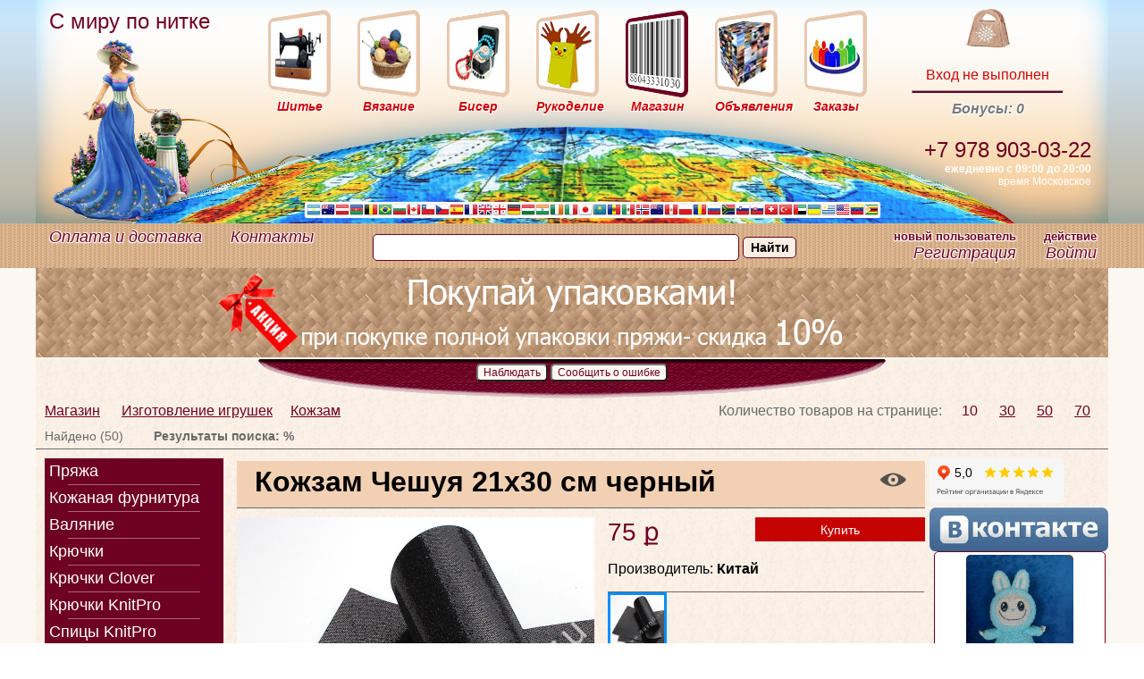

--- FILE ---
content_type: text/html; charset=UTF-8
request_url: https://knitron.ru/catalog/izgotovlenie-igrushek/kozhzam/kozhzam_cheshuya_21h30_sm_cherniy
body_size: 9405
content:
	<!DOCTYPE html>
	<html>
		<head>
			<meta name="viewport" content="width=device-width, initial-scale=1">
			<meta content="text/html; charset=utf-8" http-equiv="Content-Type">
			<meta name="description" content="Кожзам Чешуя 21х30 см черный Кожзам / Изготовление игрушек / Пряжа  Симферополь - магазин пряжи для вязания и рукоделия, фурнитура из кожи для сумок. Купиить пряжу и товары для рукоделия. Купить онлайн доставка.  / Магазин Пряжа Симферополь для рукоделия. Купить пряжу, крючки, спицы, фурнитуру из кожи для сумок, в  интернет магазине. Схемы и статьи по вязанию (стр. 1)">
			<meta name="keywords" content='Кожзам Чешуя 21х30 см черный, Кожзам, Изготовление игрушек, интернет магазин, купить пряжу, товары для рукоделия, knitron, книтрон' >
			
							<meta property="og:type" content="website" />
						<meta property="og:image" content="https://knitron.ru/logo.png" >
			<meta property="og:site_name" content="С миру по нитке" >
			<meta property="og:title" content="Кожзам Чешуя 21х30 см черный/Кожзам / Изготовление игрушек / Пряжа  Симферополь - магазин пряжи для вязания и рукоделия, фурнитура из кожи для сумок. Купиить пряжу и товары для рукоделия. Купить онлайн доставка.  / Магазин (стр. 1)" >
			
			<meta property="og:keywords" content="Кожзам Чешуя 21х30 см черный, Кожзам, Изготовление игрушек, интернет магазин, купить пряжу, товары для рукоделия, knitron, книтрон"/>
			<meta property="og:description" content="Кожзам Чешуя 21х30 см черный Кожзам / Изготовление игрушек / Пряжа  Симферополь - магазин пряжи для вязания и рукоделия, фурнитура из кожи для сумок. Купиить пряжу и товары для рукоделия. Купить онлайн доставка.  / Магазин Пряжа Симферополь для рукоделия. Купить пряжу, крючки, спицы, фурнитуру из кожи для сумок, в  интернет магазине. Схемы и статьи по вязанию (стр. 1)"/>
			<meta property="og:url" content="https://knitron.ru/catalog/izgotovlenie-igrushek/kozhzam/kozhzam_cheshuya_21h30_sm_cherniy" >
			<meta name="theme-color" content="#fefbf6"/>
			<title>Кожзам Чешуя 21х30 см черный/Кожзам / Изготовление игрушек / Пряжа  Симферополь - магазин пряжи для вязания и рукоделия, фурнитура из кожи для сумок. Купиить пряжу и товары для рукоделия. Купить онлайн доставка.  / Магазин (стр. 1)</title>
												<link href="https://knitron.ru/betta.css" rel="stylesheet" type="text/css">
					<link rel="shortcut icon" href="https://knitron.ru/favicon-32x32.png" type="image/png" />
					<link rel="icon" type="image/png" href="/favicon-196x196.png?v322" sizes="196x196">
					<link rel="icon" type="image/png" href="/favicon-96x96.png?v322" sizes="96x96">
					<link rel="icon" type="image/png" href="/favicon-32x32.png?v322" sizes="32x32">
					<link rel="icon" type="image/png" href="/favicon-16x16.png?v322" sizes="16x16">
					<link rel="icon" type="image/png" href="/favicon-128.png?v322" sizes="128x128">
								
							
									<script src="https://knitron.ru/engine/JS/jquery-1.10.2.min.js" type="text/javascript"></script>
					<link href="https://knitron.ru/view/css/jquery-ui.css" rel="stylesheet" type="text/css">
					<script src="https://knitron.ru/engine/JS/jquery-ui-1.10.4.custom.min.js" type="text/javascript"></script>
					<link rel="stylesheet" type="text/css" href="//cdnjs.cloudflare.com/ajax/libs/jquery-jgrowl/1.4.1/jquery.jgrowl.min.css" />
					<script src="//cdnjs.cloudflare.com/ajax/libs/jquery-jgrowl/1.4.1/jquery.jgrowl.min.js"></script>
					<script src="https://knitron.ru/engine/JS/jquery.ui.datepicker-ru.js" type="text/javascript"></script>	
					 <link href="https://knitron.ru/view/css/rur-arial.css" rel="stylesheet" type="text/css"> 					<script src="https://knitron.ru/engine/JS/validator.js" type="text/javascript"></script>
					<script src="https://knitron.ru/engine/JS/main.js" type="text/javascript"></script>
					<script src="https://knitron.ru/engine/JS/jquery.passEye.js" type="text/javascript"></script>
					<script type="text/javascript" src="https://knitron.ru/engine/JS/swfobject.js"></script>	
					<script src="https://knitron.ru/engine/JS/jquery.maskedinput.js" type="text/javascript"></script>
					 <script src="https://knitron.ru/engine/JS/user.js" type="text/javascript"></script> 									
			<meta name="yandex-verification" content="104e6d60f68a72db" />
			<meta name="yandex-verification" content="104e6d60f68a72db" />
		<meta name='wmail-verification' content='9bde5eed64d0e144' />
	
	</head>
	<body>
		<div id="container" class="invisible" title="Информация"></div>
	<div class="invisible" id="tr_form" title="Выбор способа получения заказа">
	<form id="frm_post"> <fieldset></fieldset></form></div>


			<div id="mhb">
			<div id="mh" class="centr">
				<div id="top_menu" class="centr">
					<div id="m_title" title="Главная страница - С миру по нитке.">
						<a href="https://knitron.ru"><span>С миру по нитке</span></a>
					</div>
					<div id="sewing_div" class="top_menu">
						<a href="https://knitron.ru/posts/shityo" title="Шитье"><img src="https://knitron.ru/view/images/betta_table/sewing_p.png" alt="Шитье" /><span>Шитье</span></a>			</div>
					<div id="knit_div" class="top_menu">
						<a href="https://knitron.ru/posts/vazanie" title="Вязание"><img src="https://knitron.ru/view/images/betta_table/knit_p.png" alt="Вязание" /><span>Вязание</span></a>			</div>
					<div id="biser_div" class="top_menu">
						<a href="https://knitron.ru/posts/biseropletenie" title="Бисероплетение"><img src="https://knitron.ru/view/images/betta_table/biser_p.png" alt="Бисероплетение" /><span>Бисер</span></a>						
					</div>
					<div id="hand_div" class="top_menu">
						<a href="https://knitron.ru/posts/narodnoe-rukodelie" title="Рукоделие"><img src="https://knitron.ru/view/images/betta_table/hand_p.png" alt="Рукоделие" /><span>Рукоделие</span></a>
					</div>
					<div id="sale_div" class="top_menu">
						<a href="https://knitron.ru/catalog" title="Магазин"><img src="https://knitron.ru/view/images/betta_table/sale_a.png" alt="Магазин" /><span>Магазин</span></a>
					</div>
					<div id="gallery_div" class="top_menu">
						<a href="https://knitron.ru/obyavleniya" title="obyavleniya"><img src="https://knitron.ru/view/images/betta_table/gallery_p.png" alt="Объявления" /><span>Объявления</span></a>
					</div>
					<div id="orders_div" class="top_menu">
						<a href="https://knitron.ru/orders" title="Заказы"><img src="https://knitron.ru/view/images/betta_table/orders_p.png" alt="Заказы" /><span>Заказы</span></a>
					</div>
					<div id="basket_div" class="top_menu">
													<a href='https://knitron.ru/login/in' title="Войти">
												<img src="https://knitron.ru/view/images/betta_table/basket.png" alt="Корзина" /></a><br>
						<div id="basket_info"><span></span><br>
								
								<a href="https://knitron.ru/login/in" title= "Войти на сайт со своей учетной записью">Вход не выполнен</a>
													
						</div> 
						<hr>
														<a href=""><span class="mini">Бонусы: 0</span>
								</a>
											</div>
					
					<div class="cc"></div>
					<div class="flags"><img src="https://knitron.ru/view/images/betta_table/flags.png" alt="Флаги" /></div>
					<div class="phone_info">
						<span class="t_l"><!--звонок бесплатный--> </span><br />
						<span class="tel">+7 978 903-03-22</span><br />
						<span class="workhours"><strong>ежедневно с 09:00 до 20:00</strong></span> <br />
						время Московское
					</div>
				</div>	
			</div>
		</div>
		 
		<div id="mfb">
			<div id="fb" class="centr">
				<div id="ft">
																					<!--<a href="https://knitron.ru/optovikam">Оптовикам</a> &nbsp; --><a href="https://knitron.ru/delivery">Оплата и доставка</a> &nbsp;	<a href="https://knitron.ru/contacts">Контакты</a>
							
									</div>
				<div id="ff">
												<div style="padding:12px 0 0 0;" class="ya-site-form ya-site-form_inited_no ya-site-form__input">
								<form id="search_form" name="search_form">
									<input type="text" id="text" name="text" value=""/>
									<input type="button" onclick="$('#search_form').submit();" class="ya-site-form__submit" value="Найти"/>
								</form>
							</div>
						
									</div>

				<div id="fc" class="fc">
						
						<span>новый пользователь</span><br />
						<a href="https://knitron.ru/login/new" title= "Регистрация на сайте новой учетной записи">Регистрация</a>
									</div>
				<div id="flo" class="fc">
					<span>действие</span><br />
						
						<a href="https://knitron.ru/login/in" title= "Войти на сайт со своей учетной записью">Войти</a>
						
				</div>
			</div>
		</div>

		<div class="bb">  
							<!--<div class="hr_banner centr">
					<a title="Пряжа ALIZE PUFFY (Ализе Пуффи) большой выбор" href="https://knitron.ru/catalog/yarn/pryazha-alize/pryazha_alize_puffi_sklad_simferopol">
					<img title="Пряжа ALIZE PUFFY (Ализе Пуффи) большой выбор" src="https://knitron.ru/view/images/banner/banner_puffy.jpg">
					</a>
				</div>-->
				<div class="hr_banner centr">
					<img title="Акция на покупку пряжи упаковками" src="https://knitron.ru/view/images/banner/banner_sale.jpg">
				
				</div>
						<div class="mbb centr">
				
				<div class="temb centr">
						
					
													<script>
								$(document).ready(function(){
									$('#ep').bind('click', function() {
										top.location.href="https://knitron.ru/editor/editor_products?id=6568&mode=edit";
									});
								});	
							</script>
							<button id="pc" name="pc" title= "Следить за изменением цены на товар?">Наблюдать</button> 
							<button id="bad_content" name="bad_content">Сообщить о ошибке</button> 												
				</div>
				
					
					<form id="category_form" name="category_form" method="POST" action=""> 	
	<input type="hidden" id="catalog_mode" name="catalog_mode" value="view" />
	<input type="hidden" id="filter_mode" name="filter_mode"  />
	<input type="hidden" id="in_page" name="in_page" value="10" />
	<input type="hidden" id="id_product" name="id_product" value="6568"/>
			<link href="https://knitron.ru/view/css/catalog.css" rel="stylesheet" type="text/css">
		<div id="category">
		<div class="category_head">
			<div class="pages">
				Количество товаров на странице: &nbsp;
				<a href="#" onclick="$('#in_page').val('10'); $('#category_form').submit();"  class="active" >10</a>
				<a href="#" onclick="$('#in_page').val('30'); $('#category_form').submit();" >30</a>
				<a href="#" onclick="$('#in_page').val('50'); $('#category_form').submit();" >50</a>
				<a href="#" onclick="$('#in_page').val('70'); $('#category_form').submit();" >70</a>
			</div>
			<div class="breadcrumbs">
				<a href="https://knitron.ru/catalog">Магазин</a>
				<a href='https://knitron.ru/catalog/izgotovlenie-igrushek'>Изготовление игрушек</a><a href='https://knitron.ru/catalog/izgotovlenie-igrushek/kozhzam'>Кожзам</a>
			</div>
			<div class="category_title">
				<span>Найдено (50)</span>
									<span style="margin-left:30px;"><strong>Результаты поиска: %</strong></span>
							</div>
			<div class="cc"></div>
		</div>
		<div class="category_body">
			<div class="left-col">
				<div class="menu"><ul class="level0"><li ><a href='/catalog/yarn'>Пряжа</a></li><li ><a href='/catalog/aksessuary-i-materialy-dlya-rukodeliya'>Кожаная фурнитура</a></li><li ><a href='/catalog/valyanie'>Валяние</a></li><li ><a href='/catalog/kryuchki'>Крючки</a></li><li ><a href='/catalog/kryuchki-clover'>Крючки Clover</a></li><li ><a href='/catalog/kryuchki-knitpro'>Крючки KnitPro</a></li><li ><a href='/catalog/spitsy-knitpro'>Спицы KnitPro</a></li><li ><a href='/catalog/spicy-raznye'>Спицы разные</a></li><li ><a href='/catalog/almaznaya-mozaika'>Алмазная мозаика</a></li><li ><a href='/catalog/biser-businy-strazy-furnitura'>Бисер, бусины, стразы, фурнитура</a></li><li ><a href='/catalog/vyshivka'>Вышивка</a></li><li ><a href='/catalog/zagotovki-dlya-tvorchestva'>Заготовки для творчества</a></li><li ><a href='/catalog/furnitura-dlya-sumok-i-korzinok'>Фурнитура для сумок и корзинок</a></li><li ><a href='/catalog/izgotovlenie-igrushek'>Изготовление игрушек</a></li><ul class="level1"><li ><a href='/catalog/izgotovlenie-igrushek/volosy'>Волосы <span class='mini' style='color:#fff;'>(40)</span></a></li><li ><a href='/catalog/izgotovlenie-igrushek/glazki'>Глазки, реснички <span class='mini' style='color:#fff;'>(152)</span></a></li><li class='active'><a href='/catalog/izgotovlenie-igrushek/kozhzam'>Кожзам <span class='mini' style='color:#fff;'>(50)</span></a></li><li ><a href='/catalog/izgotovlenie-igrushek/napolniteli'>Наполнители <span class='mini' style='color:#fff;'>(4)</span></a></li><li ><a href='/catalog/izgotovlenie-igrushek/nosiki-rotiki'>Носики, ротики <span class='mini' style='color:#fff;'>(127)</span></a></li><li ><a href='/catalog/izgotovlenie-igrushek/prochaya-furnitura'>Прочая фурнитура <span class='mini' style='color:#fff;'>(38)</span></a></li><li ><a href='/catalog/izgotovlenie-igrushek/soedinitelnaya-furnitura'>Соединительная фурнитура <span class='mini' style='color:#fff;'>(18)</span></a></li><li ><a href='/catalog/izgotovlenie-igrushek/fatin'>Фатин <span class='mini' style='color:#fff;'>(18)</span></a></li></ul><li ><a href='/catalog/instrumenty-i-prisposobleniya'>Инструменты и приспособления</a></li><li ><a href='/catalog/kartiny-po-nomeram'>Картины по номерам</a></li><li ><a href='/catalog/kontejnery-dlya-rukodeliya'>Контейнеры для рукоделия</a></li><li ><a href='/catalog/lenty-kruzhevo-tesma-shnury'>Ленты, кружево, тесьма, шнуры</a></li><li ><a href='/catalog/nabory-dlya-vyazaniya'>Наборы для вязания</a></li><li ><a href='/catalog/nabory-dlya-shitya'>Наборы для шитья</a></li><li ><a href='/catalog/instrumenty-i-prisposobleniya-dlya-vyazaniya'>Инструменты и приспособления для вязания</a></li><li ><a href='/catalog/tvorchestvo'>Творчество</a></li><li ><a href='/catalog/shvejnaya-furnitura-i-instrumenty'>Швейная фурнитура и инструменты</a></li><li ><a href='/catalog/ukrasheniya-i-furnitura-dlya-odezhdy'>Украшения и фурнитура для одежды</a></li><li ><a href='/catalog/fotoramki-fotozony-fotofony'>Фоторамки, фотозоны, фотофоны</a></li><li ><a href='/catalog/avto-i-svetootrazhayushie-elementy'>Авто и светоотражающие элементы</a></li><li ><a href='/catalog/gotovye-raboty-nashih-masterits'>Готовые работы наших мастериц</a></li><li ><a href='/catalog/kozhanye_izdeliya'>Кожаные изделия</a></li></ul></div>
				<a href="#" onclick="history.back();" class="back invisible">Назад</a>
				
				
				<script> 
					function clear_params(){
							$('.filter .item ul li').removeClass("active");
							$('.filter .item ul input[type=hidden]').val("");
							$('.filter .item input[type=int]').val("");
							$('.filter .item input[type=hidden]').val("");
							$('.filter .item select :nth-child(1)').attr("selected", "selected");
							$('#category_form').submit();
						}
					$(document).ready(function(){
						function set_class(poz,id,value){
							var str = '';
							$('#div_'+id+" ul li").removeClass("active");
							$('#'+poz).addClass("active");
							$('#ch_val_'+id).val(value);
							str = str.concat("<strong>Установлен фильтр:</strong><p><strong>По</strong>: ",value,"</p>");
							$.jGrowl(str);
						}
						
						//Добавляем количество товара
						function add_quantity(name, val=1){
							$("#"+name).val(1*$("#"+name).val()+val);
						}
					});
					
				</script>	
				<div class="filter invisible">
					<div class="item">Цена, <span>руб.</span></div>
					<div class="item"><span >от</span> <input type="int" id="price_min" name="price_min" min="45.00" max="85.00" value="" placeholder="45.00" /></div>
					<div class="item"><span >до</span> <input type="int" id="price_max" name="price_max" min="45.00" max="85.00" value="" placeholder="85.00"/></div>
					<div class="item"><span>Производитель</span>
						<select id="manufacturer" name="manufacturer" style="width:100%;">
							<option value=''>По всем</option>
											
								<option value="3" >Adelia</option>
											
								<option value="79" >Alingar</option>
											
								<option value="2" >Alize</option>
											
								<option value="109" >Arachna</option>
											
								<option value="46" >Asmar</option>
											
								<option value="77" >Beifa</option>
											
								<option value="51" >Bestex</option>
											
								<option value="104" >Caramel</option>
											
								<option value="101" >Clover</option>
											
								<option value="34" >Color City</option>
											
								<option value="48" >DMC</option>
											
								<option value="70" >Dor Tak</option>
											
								<option value="65" >Fibranatura</option>
											
								<option value="91" >Filati Exclusive Collection</option>
											
								<option value="90" >Filati Naturali</option>
											
								<option value="1" >Filatura di Crosa</option>
											
								<option value="19" >Gazzal</option>
											
								<option value="110" >HALVA</option>
											
								<option value="64" >Hemline</option>
											
								<option value="29" >Himalaya</option>
											
								<option value="68" >Hobby Pro</option>
											
								<option value="71" >Ideal</option>
											
								<option value="8" >Inca Tops Перу</option>
											
								<option value="38" >Kartopu</option>
											
								<option value="10" >Katia</option>
											
								<option value="105" >Knitcord</option>
											
								<option value="102" >KnitPro</option>
											
								<option value="76" >Koh-i-noor</option>
											
								<option value="103" >Kutnor</option>
											
								<option value="83" >Lana Gatto</option>
											
								<option value="106" >Lanoso</option>
											
								<option value="81" >Madame Tricote</option>
											
								<option value="21" >Magic</option>
											
								<option value="67" >Maxwell</option>
											
								<option value="108" >Menca</option>
											
								<option value="14" >Nako</option>
											
								<option value="92" >Natural Fantasy</option>
											
								<option value="63" >Organ</option>
											
								<option value="44" >Paintboy</option>
											
								<option value="93" >Pecci Filati</option>
											
								<option value="94" >Pecci Filati</option>
											
								<option value="11" >Phildar</option>
											
								<option value="60" >Pony</option>
											
								<option value="69" >Preciosa</option>
											
								<option value="72" >REGAL</option>
											
								<option value="49" >Riolis</option>
											
								<option value="6" >Rowan</option>
											
								<option value="18" >Rozetti</option>
											
								<option value="52" >RTO</option>
											
								<option value="73" >Saltera</option>
											
								<option value="62" >Schmetz</option>
											
								<option value="5" >Seam</option>
											
								<option value="75" >Tukzar</option>
											
								<option value="13" >Valeria di Roma Испания</option>
											
								<option value="22" >Vita</option>
											
								<option value="33" >Vita fancy</option>
											
								<option value="23" >Vitа cotton</option>
											
								<option value="66" >Wellcraft</option>
											
								<option value="107" >Wolans</option>
											
								<option value="80" >Wool Sea</option>
											
								<option value="16" >YarnArt</option>
											
								<option value="100" >Алиса</option>
											
								<option value="53" >Астра</option>
											
								<option value="47" >Березка</option>
											
								<option value="78" >Биджи</option>
											
								<option value="55" >Благовест</option>
											
								<option value="98" >Вышиваем бисером</option>
											
								<option value="50" >Гамма</option>
											
								<option value="95" >Гелиос</option>
											
								<option value="31" >Германия</option>
											
								<option value="96" >Гладкий мир</option>
											
								<option value="97" >Златошвейка</option>
											
								<option value="59" >Золотое руно</option>
											
								<option value="32" >Индия</option>
											
								<option value="35" >ИП Зырянов С.Б.</option>
											
								<option value="45" >Иран</option>
											
								<option value="57" >Искусница</option>
											
								<option value="39" >Италия</option>
											
								<option value="25" >Камтекс</option>
											
								<option value="4" >Кауни</option>
											
								<option value="30" >Китай</option>
											
								<option value="15" >Книтрон</option>
											
								<option value="82" >Корея</option>
											
								<option value="86" >Марья Искусница</option>
											
								<option value="58" >Матренин посад</option>
											
								<option value="54" >Наследие</option>
											
								<option value="84" >Нитекс</option>
											
								<option value="89" >Палитра</option>
											
								<option value="24" >Пехорка</option>
											
								<option value="28" >ПНК им. Кирова</option>
											
								<option value="17" >Пряжа Maccheroni Art</option>
											
								<option value="85" >Риолис</option>
											
								<option value="37" >Россия</option>
											
								<option value="56" >Светлица</option>
											
								<option value="26" >Семеновская пряжа</option>
											
								<option value="74" >ТМ "Цветной"</option>
											
								<option value="27" >Троицкая камвольная фабрика</option>
											
								<option value="9" >Турция</option>
											
								<option value="99" >Художественные мастерские</option>
											
								<option value="88" >Чаривна Мить</option>
											
								<option value="87" >Чудесная игла</option>
											
								<option value="61" >Япония</option>
							 	
						</select>
					</div>
					<div class="item"><span>Показывать товары</span>
						<select id="true_quantity" name="true_quantity" style="width:100%;">
							<option value="0"  selected >Все</option>
							<option value="1" >Только в наличии</option>
						</select>
					</div>
					
					<div class="item">
						<input type="submit" id="filter" name="filter" value="Применить" />
						<input type="button" id="clear" name="clear" value="Сброс" onclick="clear_params();" />
					</div>
				</div>
			</div>
		<div class="right-col">
							<script>
					function add_basket(id,gamma){
						$.post("https://knitron.ru/service.php",{
							type: "add_basket",
							id: id,
							gamma: gamma,
							quantity: $("#quantity_"+id+"_"+gamma).val()
						},
						function(data){
							$("#basket_info").html(data.basket);
							$.jGrowl(data.shop_alert);
							if (data.basket_img > 0){ $("#basket_img").attr("src", "https://knitron.ru/view/images/table/basket_full_y.gif");}
						}, "json")
						.fail(function(data) {
							$.jGrowl("Неизвестная ошибка, сообщите администрации сайта!");
						});
					}
					function change_status(id){
						$.post("https://knitron.ru/service.php",{
							type: "change_status_product",
							id: id
						},
						function(data){
							if(data.response == "error"){
								$.jGrowl(data.message);
							}
							if(data.response == "ok_view"){
								$("#view").removeClass("show_eye");
								$("#view").addClass("hidden_eye");
								$("#aview").attr("title","Убрать наблюдение");
								$.jGrowl(data.message);
							}
							if(data.response == "ok_no_view"){
								$("#view").removeClass("hidden_eye");
								$("#view").addClass("show_eye");
								$("#aview").attr("title","Установить наблюдение");
								$.jGrowl(data.message);
							}
					  }, "json");
					}	
				</script>	
				<div id="product">
					<div class="product_head">
						<div class="product_title">
							<h1>Кожзам Чешуя 21х30 см черный</h1>
							<div id="view" name="view" class="show_eye"><a id="aview" href="#" onclick="change_status(6568)" title="Установить наблюдение"><span></span></a></div>
														<div class="cc"></div>
						</div>
					</div>
					<div class="product_body">
						<div class="image">
								
							<link href="https://knitron.ru/view/css/lightbox.css" rel="stylesheet" type="text/css">
							<script type="text/javascript" src="https://knitron.ru/engine/JS/jquery.lightbox-0.5.js"></script>
							<script>
								function comment_up(id){ $('.comment_up_button').unbind();	$('.comment_up_button').removeAttr('onclick');	$('.comment_down_button').unbind();	$('.comment_down_button').removeAttr('onclick'); $.post('https://knitron.ru/service.php',{ type: 'comment_up', comment: id, blog: $('#id_product').val(),variant:4 }, function(data){ $('#comments').html(data); });}
								function comment_down(id){ $('.comment_up_button').unbind();	$('.comment_up_button').removeAttr('onclick');	$('.comment_down_button').unbind();	$('.comment_down_button').removeAttr('onclick'); $.post('https://knitron.ru/service.php',{	type: 'comment_down', comment: id, blog: $('#id_product').val(),variant:4 }, function(data){ $('#comments').html(data); });}

								$(function() {
									$('#gallery a').lightBox();
								});
								$(function() {
									$('#gamma a').lightBox();
								});
								function change_image(id){
									$("#gallery").show();
									$("#gallery a").addClass("invisible");
									$(".thumb_active").addClass("thumb");
									$(".thumb_active").removeClass("thumb_active");
									$("#product_href_"+id).removeClass("invisible");
									$("#thumb_"+id).addClass("thumb_active");
								}
								$(document).ready(function(){
																		
									$.post("https://knitron.ru/service.php",{
										type: "gcc",
										post: $('#id_product').val()
									},
									function(data){
										$('#comments').html(data);
									});
									});
								function add_catalog_comment(){
									$.post('https://knitron.ru/service.php',{ 
										type: 'add_comment',
										text: $('#comment_text').val(),	
										parent_comment: $("#parent_comment").val(),	
										blog: $('#id_product').val(), 
										variant:4 
									}, function(data){ $('#comments').html(data); }); 
								}
							</script>	
							<div class="main">
								<div id="gallery" class="gallery">
									<a id="product_href_100" title="Кожзам Чешуя 21х30 см черный" href="https://knitron.ru/view/images/products/6568/original.jpg"><img width="400" src="https://knitron.ru/view/images/products/6568/original.jpg" alt="Кожзам Чешуя 21х30 см черный" title="Кожзам Чешуя 21х30 см черный"></a>
										
								</div>
							</div>
						</div>
													<div class="price">
								75 &#x584; 
							</div>	
																				
								<div class="add2cart" onclick="add_basket(6568,0);">Купить</div>	
								
												<div class="desc">
							<div class="wrap">
								<p>Производитель: <b>Китай</b></p>
							</div>
						</div>
						
						<div class="params">
													</div>
						<div class="thumbs">
								<div class="thumb_active" id="thumb_100"><a href="javascript:void(0)" onclick="change_image('100');"><img src="https://knitron.ru/view/images/products/6568/original.jpg"></a></div> 
																<div class="cc"></div>
							</div>
						<div class="cc"></div>
						<!--<div class="tabs">
							<ul>	
								<li>Описание</li>
								<li>Цветовая гамма</li>
								<li>Отзывы</li>
								<li>Условия поставки</li>
								<li>С этим товаром покупают</li>
							</ul>-->
							<div>
								<div>
									
								</div>
								<div>
																	</div>
								
								<!--<div>Условия поставки</div>	-->
								
									
								<div class="text"> 
																													 
										<p>Если вы желаете прокомментировать данный товар <a href="https://knitron.ru/login/in" title= "Войти на сайт со своей учетной записью">авторизуйтесь</a> или <a href="https://knitron.ru/login/new" title= "Регистрация на сайте новой учетной записи">пройдите регистрацию</a>.</p>
								   
								</div>
							</div>
						<!--</div>	-->
						<div class="cc"></div>
					</div>
				</div>
					</div>
		<div class="hit-col">
			<div id="social">
				<iframe src="https://yandex.ru/sprav/widget/rating-badge/188355237212" width="150" height="50" frameborder="0"></iframe>
			
				<a href="https://vk.com/knitron" target="_blank" title="В Контакте">
				<img width="200px" src="https://knitron.ru/view/images/betta_table/vk.jpg" />
				</a>
			</div>
							<div class="element" title="Недавно добавленная статья">
					<a title="Игрушка Лабубу со схемой вязания" href="https://knitron.ru/posts/vazanie/raboty-masterits/_all_/igrushka_labubu_so_shemoy_vyazaniya">
						<div style="min-height:100px;" ><img alt="Игрушка Лабубу со схемой вязания" title="Игрушка Лабубу со схемой вязания" src="https://knitron.ru/view/images/posts/1596/post_micro.jpg"></div>
						Игрушка Лабубу со схемой вязания
					</a>
					<div class="views"> Просмотров:<br><span>12048</span></div>
				</div>
							<div class="element" title="Недавно добавленная статья">
					<a title="Украшение для сумки" href="https://knitron.ru/posts/vazanie/sumki-rjukzaki-klatchi/_all_/ukrashenie_dlya_sumki">
						<div style="min-height:100px;" ><img alt="Украшение для сумки" title="Украшение для сумки" src="https://knitron.ru/view/images/posts/1595/post_micro.jpg"></div>
						Украшение для сумки
					</a>
					<div class="views"> Просмотров:<br><span>555</span></div>
				</div>
							<div class="element" title="Недавно добавленная статья">
					<a title="Вязаная птица воробей" href="https://knitron.ru/posts/vazanie/raboty-masterits/_all_/vyazanaya_ptitsa_vorobey">
						<div style="min-height:100px;" ><img alt="Вязаная птица воробей" title="Вязаная птица воробей" src="https://knitron.ru/view/images/posts/1594/post_micro.jpg"></div>
						Вязаная птица воробей
					</a>
					<div class="views"> Просмотров:<br><span>1701</span></div>
				</div>
							<div class="element" title="Недавно добавленная статья">
					<a title="Шарф " href="https://knitron.ru/posts/vazanie/raboty-masterits/_all_/sharf">
						<div style="min-height:100px;" ><img alt="Шарф " title="Шарф " src="https://knitron.ru/view/images/posts/1593/post_micro.jpg"></div>
						Шарф 
					</a>
					<div class="views"> Просмотров:<br><span>1515</span></div>
				</div>
							<div class="element" title="Недавно добавленная статья">
					<a title="Коврик из Пряжы YarnArt Macrame Cotton Spectrum" href="https://knitron.ru/posts/vazanie/raboty-masterits/_all_/kovrik_iz_pryazhi_yarnart_macrame_cotton_spectrum">
						<div style="min-height:100px;" ><img alt="Коврик из Пряжы YarnArt Macrame Cotton Spectrum" title="Коврик из Пряжы YarnArt Macrame Cotton Spectrum" src="https://knitron.ru/view/images/posts/1592/post_micro.jpg"></div>
						Коврик из Пряжы YarnArt Macrame Cotton Spectrum
					</a>
					<div class="views"> Просмотров:<br><span>1585</span></div>
				</div>
							<div class="element" title="Недавно добавленная статья">
					<a title="Корзиночки из Трикотажной пряжи Biskvit" href="https://knitron.ru/posts/vazanie/raboty-masterits/_all_/korzinochki_iz_trikotazhnoy_pryazhi_biskvit">
						<div style="min-height:100px;" ><img alt="Корзиночки из Трикотажной пряжи Biskvit" title="Корзиночки из Трикотажной пряжи Biskvit" src="https://knitron.ru/view/images/posts/1591/post_micro.jpg"></div>
						Корзиночки из Трикотажной пряжи Biskvit
					</a>
					<div class="views"> Просмотров:<br><span>1673</span></div>
				</div>
							<div class="element" title="Недавно добавленная статья">
					<a title="Женская модная вязаная сумка из трикотажной пряжи крючком." href="https://knitron.ru/posts/vazanie/raboty-masterits/_all_/zhenskaya_modnaya_vyazanaya_sumka_iz_trikotazhnoy_pryazhi_kryuchkom">
						<div style="min-height:100px;" ><img alt="Женская модная вязаная сумка из трикотажной пряжи крючком." title="Женская модная вязаная сумка из трикотажной пряжи крючком." src="https://knitron.ru/view/images/posts/1590/post_micro.jpg"></div>
						Женская модная вязаная сумка из трикотажной пряжи крючком.
					</a>
					<div class="views"> Просмотров:<br><span>1740</span></div>
				</div>
							<div class="element" title="Недавно добавленная статья">
					<a title="Воротник кружевной" href="https://knitron.ru/posts/vazanie/raboty-masterits/_all_/vorotnik_kruzhevnoy">
						<div style="min-height:100px;" ><img alt="Воротник кружевной" title="Воротник кружевной" src="https://knitron.ru/view/images/posts/1589/post_micro.jpg"></div>
						Воротник кружевной
					</a>
					<div class="views"> Просмотров:<br><span>1252</span></div>
				</div>
						</div>
		</div>
		<div class="cc"></div>
	</div>
</form>	

								<div class="cc"></div>
				
			</div>
			
		</div>   
		<div id="footer">
			<div id="footer_centr" class="centr">
				<div id="footer_left">
					<a href="https://knitron.ru/about">О юридическом лице</a><br />
					<a href="https://knitron.ru/delivery">Оплата и доставка</a><br />
					<a href="https://knitron.ru/oferta">Договор-оферта</a><br />
					<a href="https://knitron.ru/rules">Правила</a><br />
					<a href="https://knitron.ru/optovikam">Оптовикам</a>
				</div>
				<div id="footer_middle">
					<div id="f_m_back">
						
										</div>
					<!--<a href="">Информация</a> |-->  <a href="mailto:admin@knitron.ru">Служба поддержки</a><!-- | <a href="">Карта сайта</a> -->
		
						<!-- Top100 (Kraken) Counter -->
	<script>
		(function (w, d, c) {
		(w[c] = w[c] || []).push(function() {
			var options = {
				project: 2482857,
				element: 'top100_widget',
			};
			try {
				w.top100Counter = new top100(options);
			} catch(e) { }
		});
		var n = d.getElementsByTagName("script")[0],
		s = d.createElement("script"),
		f = function () { n.parentNode.insertBefore(s, n); };
		s.type = "text/javascript";
		s.async = true;
		s.src =
		(d.location.protocol == "https:" ? "https:" : "http:") +
		"//st.top100.ru/top100/top100.js";

		if (w.opera == "[object Opera]") {
		d.addEventListener("DOMContentLoaded", f, false);
	} else { f(); }
	})(window, document, "_top100q");
	</script>
	<noscript>
	  <img src="//counter.rambler.ru/top100.cnt?pid=2482857" alt="Топ-100" />
	</noscript>
	<!-- END Top100 (Kraken) Counter -->
				</div>
				<div id="footer_right">
					<div class="tel">+7 978 903-03-22</div>
					<div class="email">sale@knitron.ru</div>
					<div class="copy">&copy; 2014-2026 С миру по нитке</div>
				</div>
			</div>	
			<div id="vk_community_messages"></div>
			<script type="text/javascript">
			//VK.Widgets.CommunityMessages("vk_community_messages", 20003922);
			</script>
			
		</div>
	
		
	
	<!-- Yandex.Metrika counter -->
<script type="text/javascript" >
   (function(m,e,t,r,i,k,a){m[i]=m[i]||function(){(m[i].a=m[i].a||[]).push(arguments)};
   m[i].l=1*new Date();
   for (var j = 0; j < document.scripts.length; j++) {if (document.scripts[j].src === r) { return; }}
   k=e.createElement(t),a=e.getElementsByTagName(t)[0],k.async=1,k.src=r,a.parentNode.insertBefore(k,a)})
   (window, document, "script", "https://mc.yandex.ru/metrika/tag.js", "ym");

   ym(46820172, "init", {
        clickmap:true,
        trackLinks:true,
        accurateTrackBounce:true
   });
</script>
<noscript><div><img src="https://mc.yandex.ru/watch/46820172" style="position:absolute; left:-9999px;" alt="" /></div></noscript>
<!-- /Yandex.Metrika counter -->
	
	
	
	</body>
</html>


--- FILE ---
content_type: text/css
request_url: https://knitron.ru/betta.css
body_size: 18587
content:
.centr{ float: none; margin:0 auto; padding:0; }
.invisible{	display:none; }
.cc { clear:both; font-size:0px; }

body {	font-family: Arial, Helvetica, sans-serif;	padding:0; margin:0; font-size: 100%; }
img { display:block; border:0; }
td { font-family: Arial, Helvetica, sans-serif; }
th { font-family: Arial, Helvetica, sans-serif; }
hr {background-color:#6e0023; height:2px;}
#mhb{ padding:0; margin:0; height:250px; background-image: url(view/images/betta_table/lrhback.png); }
#mh{ background-image:url(view/images/betta_table/hback.jpg); height:250px; width:1200px;}

#top_menu{ height:140px;}
.top_menu{width:70px; height:100px; float:left; text-align:center; height:130px; margin-left:30px; margin-top:10px;}
.top_menu a{ border:none; color:#d00707; text-decoration: none;}
.top_menu a:hover{ text-decoration:underline;}
.top_menu a span,.top_menu a:link span{	font-size:14px; font-weight:bold; font-style:italic; color:#d00707; text-shadow: 1px 1px 1px #ffffff,0px 1px 1px #ffffff, -1px 1px 1px #ffffff , 1px -1px 1px #ffffff;}
#top_menu .flags{ float:left; margin:85px 0 0 300px;}


#m_title{ float:left; margin:10px 15px 10px 15px;}
#m_title a{text-decoration:none; }
#m_title a span { margin:0 0 0 0; padding:0 0 0 0; color:#6e0023; font-size:24px; font-weight:normal; text-shadow: 1px 1px 3px #ffffff,0px 1px 3px #ffffff, -1px 1px 3px #ffffff , 1px -1px 3px #ffffff; }
#sewing_div { margin-left:50px;} 
#knit_div 	{} 
#biser_div 	{} 
#hand_div 	{} 
#sale_div 	{} 
#gallery {}
#img_data .gallery { float:left; margin:5px 5px; } 
#img_data .gallery img{ height:150px;} 

#orders_div {} 
/*---------------------------------------------------------------------------------------------------------------------*/
.user_orders {margin:5px 0 0 0;  background-color:#fdf7f2;}
.user_orders>.item {padding:5px 5px 5px 5px; margin:5px 0 0 0;  background-color:#fdf7f2; border-bottom: 1px dotted #545454; font-size:12px; min-height:100px;}
.user_orders>.item div{float:left; margin:0 20px 0 0; width:410px;}
.user_orders>.item>.options{float:right; margin:0 0px 0 0; width:100px; text-align:center; }
.user_orders>.item>.price { width:150px; text-align:center; font-size:24px; font-weight:bold; color:#fd4380;}
.user_orders>.item>.options a:link {font-size:16px; font-weight:bold; font-style:italic; color:#7a7a7a; }
.user_orders>.item span{ font-size:16px; font-weight:bold; font-style:italic; color:#7a7a7a; }
.user_orders>.item p {font-size:11px;}
.user_orders>.item:hover{
	 background-color:#CCCCCC;
 }


#basket_div { margin-left:50px; width:170px; text-align:center;}
#basket_div img{display:inline;}
#basket_div a span, #basket_div a:link span{ font-size:16px; font-weight:bold; font-style:italic; color:#7a7a7a; }
#basket_info a span, #basket_info a:link span{ font-size:16px; font-weight:bold; font-style:italic; color:#7a7a7a; }

.phone_info{ float:left; margin:0px 15px 0px 0px; width:235px; text-align:right; font-size:12px; color:#FFFFFF; }
.phone_info>.tel{font-size:24px; color:#6e0023;}

/* Поиск */
#mfb{ padding:0; margin:0; height:50px;	background-image: url(view/images/betta_table/find_back.gif);}
#fb{ width:1200px; }
#fb div{ float:left; }
#ft { margin:5px 2px 0px 15px; width:360px;}
#ft h2 {margin:0; padding:0; font-size:18px; color:#6e0023; text-shadow: 1px 1px 3px #ffffff,0px 1px 3px #ffffff, -1px 1px 3px #ffffff , 1px -1px 3px #ffffff; }
#ft a{ margin:0px 20px 0 0; padding:0; font-size:18px; color:#6e0023; text-shadow: 1px 1px 1px #ffffff,0px 1px 1px #ffffff, -1px 1px 1px #ffffff , 1px -1px 1px #ffffff; font-style:italic; text-decoration:none; }
#ft a:hover{ text-decoration:underline; }
#ft span, .fc span {font-size:14px; font-weight:bold; color:#fff;}
#ff { width:475px; }
.ff{ border:1px solid #6e0023; }
#ff .ya-site-form__form{ padding-top:8px;}
#ff input[name="text"] { width:400px; height:24px;padding:5px 5px 5px 5px; 
border:1px solid #6e0023; padding:2px 4px 2px 4px; color:#7a7a7a; font-size:16px;
	border-radius:5px;	background-color:#fff; }

#ff .ya-site-form__submit { width:60px; height:24px; border:1px solid #6e0023; font-size:14px; font-weight:bold;
	background-color:#f9efe4; border-radius:5px; cursor:pointer; }
#ff .ya-site-form__submit:hover { background-color:#fff; color:#6e0023;}

#fc {width:240px; }
.fc{ margin:5px 0px 5px 5px; text-align:right;}
.fc span{ color:#6e0023; font-size:13px; text-shadow: 1px 1px 1px #ffffff,0px 1px 1px #ffffff, -1px 1px 1px #ffffff , 1px -1px 1px #ffffff; }
.fc a{ margin:0; padding:0; font-size:18px; color:#6e0023; text-shadow: 1px 1px 1px #ffffff,0px 1px 1px #ffffff, -1px 1px 1px #ffffff , 1px -1px 1px #ffffff; font-style:italic; text-decoration:none; }
.fc a:hover{ text-decoration:underline; }
#flo {width:85px;}
/*body*/
.bb{ padding:0; margin:0; background-color:#fdf7f2; }
.mbb { width:1200px;min-height:500px;background:url(view/images/betta_table/body_back.png);}
.temb { width:702px; height:44px; background:url(view/images/betta_table/fartuk.png) top center no-repeat; }	
.temb {color:#FFFFFF; font-size:12px; text-align:center; padding-top:5px;}
.temb a {color:#FFFFFF; font-size:14px; text-decoration:none; font-style:italic; }
.temb a:hover {text-decoration:underline;}
.temb button{height:20px; font-size:12px; background-color:#fdf7f2; color:#6e0023; border-radius:5px; cursor:pointer;}
.temb button [disabled]{height:20px; font-size:12px; background-color:#fdf7f2; color:#6e0023; border-radius:5px; cursor:pointer;}
.temb button:hover{ background-color:#6e0023; color:#fdf7f2; border:1px solid #fdf7f2;}
.temb button:disabled:hover{ background-color:#ccc; color:#fdf7f2; border:1px solid #fdf7f2; cursor: not-allowed;}
/*banners*/
.hr_banner { width:1200px; min-height:50px; 
	border-bottom:2px solid #fdf7f2;
}
.hr_banner img {width:1200px;}
/*footer*/
#footer{ height:110px; background-color:#660424; }
#footer_centr{ height:100px; width:1200px; }
#footer_left{ width:225px; height:90px; 	float:left; margin-left:15px; background:url(view/images/betta_table/cash.png) no-repeat bottom left;
	padding:2px 10px 0 0; text-align:right; }
#footer_left a { color:#FFFFFF; font-size:12px; font-weight:bold; font-style:italic; text-decoration:none;}
#footer_left a:hover{ text-decoration:underline;}
#footer_middle{ width:700px; height:100px; 	float:left; color:#FFFFFF; text-align:center; }
#footer_middle a { color:#FFFFFF; font-size:14px; font-weight:bold; font-style:italic; text-decoration:none;}
#footer_middle a:hover{ text-decoration:underline;}
#f_m_back{ width:700px; height:45px; margin-bottom:10px; padding:10px 0 0 0; background:url(view/images/betta_table/footer.png) no-repeat center top;}
#f_m_back a {font-size:18px; color:#6e0023; text-shadow: 1px 1px 1px #ffffff,0px 1px 1px #ffffff, -1px 1px 1px #ffffff , 1px -1px 1px #ffffff; font-style:italic; text-decoration:none; }
#footer_right{ width:250px; height:100px; float:left; }
#footer_right>.tel{ width:250px; text-align:center;	margin:15px 0 0 0; color:#FFFFFF; font-size:24px; }
#footer_right>.email{ width:250px; text-align:center; margin:0px; color:#FFFFFF; font-size:14px; }
#footer_right>.copy{ width:250px; text-align:center; margin:5px; color:#FFFFFF; font-size:16px; }

/* body */
#bb_left{ min-height:500px; text-align:center; vertical-align:top; border:1px solid #6e0023; padding:5px 0 30px 0; margin:0px 10px 3px 15px;
	float:left;	height:inherit;	width:220px; background:bottom right url(view/images/betta_table/bulavka1.png) no-repeat;
	background-color:#FFFFFF; -khtml-border-radius:5px; -webkit-border-radius:5px; border-radius:5px; }
#bb_left img {display:inline; padding:3px 0 3px 0;}
#bb_left h3 {padding:0px 0px 0px 0px; margin:0; font-style:italic; font-size:18px; color:#6e0023; }
#bb_left h3 a {padding:0px 0px 0px 0px; margin:0; font-style:italic; font-size:18px; color:#6e0023; text-align:left; text-decoration:none;}
#bb_left h3 a:hover {text-decoration:underline;}
#bb_left h4 {padding:5px 15px 5px 0px; margin:0 3px 0 5px;; text-align:left;}
#bb_left h4:hover{background: url(view/images/betta_table/babbin.png) right no-repeat;}
#bb_left h4 a { padding:5px 5px 5px 5px; font-size:14px; font-weight:normal; color:#3f3f3f; font-style:italic; text-decoration:none; text-align:left; }
#bb_left h4 a:hover{ text-decoration:underline;  font-weight:bold;}
#bb_left .active{ font-weight:bold; color:#d00707;}
#bb_left .h3_active{color:#d00707;}
#bb_left .h4_active{background: url(view/images/betta_table/babbin.png) right no-repeat;}
#tags a {padding:5px 5px 5px 5px; font-weight:normal; color:#3f3f3f; font-style:italic; text-decoration:none; text-align:left; }
#tags a:hover{ text-decoration:underline; }

#bb_right h3 {padding:0px 0px 0px 0px; margin:0; font-style:italic; font-size:18px; color:#6e0023; }
#bb_right{ min-height:500px; margin:0 15px;	padding:0px; float:left;	height:inherit; width:200px; border:1px solid #6e0023;
	border-radius:5px;	background-color:#FFF;}
/*shop element*/
.shop_element{ width:190px; margin:10px 0px 10px 0px; text-align:center;font-size:11px;color:#3f3f3f;}
.shop_element img {margin:0 auto; width:100px;}
.shop_element a { font-size:14px; font-weight:bold; color:#6e0023; font-style:italic; text-decoration:none; text-align:center;}
.shop_element .shop_price { font-size:18px; font-weight:bold; font-style:italic; color:#fd4380;}
.shop_element .valute { font-size:12px; font-weight:bold; color:#3f3f3f;}
.shop_element .shop_old_price { font-size:14px; font-weight:bold; color:#3f3f3f; text-decoration:line-through;}
.shop_element .basket { display:inline;}

#bb_centr{ min-height:500px; margin:0 0px 10px 0px; padding:0 5px 0 5px;	float:left;	height:inherit;	width:710px; }
#bb_centr h1{padding:0px 5px 5px 5px; margin:0px auto; text-align:left; font-size:22px; color:#6e0023; font-style:italic;}
#bb_centr h2{padding:0px 5px 5px 5px; margin:0px auto; text-align:left; font-size:18px; color:#6e0023; font-style:italic;}
#bb_centr h3{padding:0px 5px 5px 5px; margin:0px auto; text-align:left; font-size:16px; color:#6e0023; font-style:italic;}
#bb_centr h4{padding:0px 5px 5px 5px; margin:0px auto; text-align:left; font-size:14px; color:#6e0023; font-style:italic;}
#bb_centr a {font-weight:bold; font-size:14px; color:#d00707; font-style:italic; text-decoration:none;}

#bb_centr .element{ text-align:center; width:165px; height:234px; border:1px solid #6e0023; float:left; padding:3px 0px 3px 0px; margin:0px 5px 10px 5px; 
	border-radius:5px;	background-color:#FFF; }
#bb_centr .newelement{ border:1px solid blue;}
#bb_centr .element img {
 max-width:120px; max-height:170px; margin:0 auto 5px; padding:0; 	border-radius:5px;}
#bb_centr .element a {font-size:12px; font-weight:normal; color:#3f3f3f; font-style:italic; text-decoration:none; text-align:center; }
#bb_centr .element .views { display:none; position:relative; left:30px; top:-100px; font-size:10px; color:#FFFFFF; text-align:center; padding-top:5px; z-index:300; background:url(view/images/betta_table/views.png) no-repeat top center; width:106px; height:54px;}
#bb_centr .element .views span{font-size:15px;}
#bb_centr .element:hover .views{ display:block; opacity: 0.8;}



#bb_centr .element_ad{   width: 100%; height:234px; border:1px solid #6e0023; float:left; padding:3px 0px 3px 0px; margin:0px 5px 10px 5px; 
	border-radius:5px;	background-color:#FFF; }
#bb_centr .element_ad img {
 max-width:120px; max-height:170px; margin:0 auto 5px; padding:0; 	border-radius:5px;}
#bb_centr .element_ad a {font-size:20px; font-weight:normal; color:#6e0023; font-style:italic; text-decoration:none; text-align:center; }
#bb_centr .element_ad a:hover { text-decoration:underline;}
#bb_centr .element_ad .price {font-size:28px; font-weight:normal; color:#fd4380; float:left; }


.post_buttons { float:left; height:38px;; padding:0; margin:0 5px 0 0;}
.post_buttons a img { margin:0; padding:2px 0 0 0; display:inline;}
.print, .text {padding:0px 5px 5px 5px; text-align:left; font-size:14px; font-weight:normal;}
.print p {padding:0px; margin:0px;}

.text img { max-width:650px; display:inline; margin:5px 5px 5px 5px; 		border-radius:10px;}
.print img { max-width:650px; display:inline; margin:10px 10px 10px 10px; display:inline; float:left; border-radius:10px;}
.post_image_content {max-width:650px; display:inline; margin:10px 10px 10px 10px; display:inline; float:left; border-radius:10px;}
.alignleft{ max-width:650px; display:inline; margin:10px 10px 10px 10px; display:inline; float:left; border-radius:10px;}
.tags { margin-bottom:10px; padding:5px 5px 5px 5px; font-weight:normal; color:#3f3f3f; font-style:italic; text-decoration:none; text-align:left; font-size:12px; }
.tags a { font-weight:bold; font-size:14px; color:#6e0023; font-style:italic; text-decoration:none;}
.tags a:hover { text-decoration:underline;}

#comments { background-color:#edd3bd; text-align:center; color:#0000ff;}
#comments h2{padding:0px 5px 5px 5px; margin:0px auto; text-align:left; font-size:18px; color:#6e0023; font-style:italic;}
#comments h3{padding:0px 5px 5px 5px; margin:0px auto; text-align:left; font-size:16px; color:#6e0023; font-style:italic;}

.comment_bg{
	background-image: url('/view/images/table/comment.gif');
	text-align:center;
	font-size: 13px;
	padding-bottom:3px;
}

.blog_comment{
	font-weight:normal; color:#3f3f3f; font-style:italic; 
	padding:5px 0 0px 0;
}

.bad_comment{
	color:#e3e3e3;
}

.avatar {display:inline;}
.mini{ font-size: 11px; color:#3f3f3f;}
.mini_info{ font-size: 12px; color:#3f3f3f;}
.micro{font-size: 10px; color:#f0f2f4;}

.div_tr_choice{
margin:3px 3px 3px 3px;	padding:10px 10px 10px 10px; background-color:#FFFFFF; border-bottom:1px solid #ccc; 
}
.div_tr_choice:hover{
	border-bottom:1px solid #f0f2f4; 
}

.comment{ padding:10px 10px 10px 10px; background-color:#FFFFFF; border-bottom:1px solid #f0f2f4; }



.comment .author div {float:left; height:24px; vertical-align:middle;}
.comment .author .a{ margin:4px 5px 4px 20px; font-size:10px; }
.comment .author .span{ margin:8px 5px 4px 20px; width:130px;}
.comment .dashed { margin:0px 5px 0px 20px; font-size:12px; font-style:italic; cursor:pointer;color:#6e0023; }
.comment_rating_plus{ width:38px; text-align:center; color:#FFFFFF; font-weight:bold; padding-top:4px;
	background:url(/view/images/table/comment_green.gif) center no-repeat;
	height:24px;
}
.comment_rating_minus{ width:38px; text-align:center; color:#FFFFFF; font-weight:bold;padding-top:4px;
	background:url(/view/images/table/comment_red.gif) center no-repeat;
	height:24px;
}
.comment_rating_zero{ width:38px; text-align:center; color:#FFFFFF; font-weight:bold;padding-top:4px;
	background:url(/view/images/table/comment_gray.gif) center no-repeat;
	height:24px;
}
.new_comment input{ margin:10px 0 10px 0; width:200px; height:25px; font-size:14px; background-color:#fdf7f2; color:#6e0023; border-radius:5px; cursor:pointer;}
.new_comment input:hover{ background-color:#6e0023; color:#fdf7f2; border:1px solid #fdf7f2;}

/***************************************************/
.prom { 
	overflow: hidden;
	padding: 0px 0 0 0;
	color: #fff;
	text-align: center;
	margin:0;
}
div.promDE span.gspr, div.promDE span.new_article, div.promDE span.hit_article, div.promDE span.sale_article {
	top: 5px;
	left: -55px;
	margin: 1px 0 0 1px;
	padding-top: 4px;
	height: 25px;
	width: 150px;
	font-size: 12px;
}

.gspr, .new_article, .hit_article, .sale_article {
	display: block;
	background-image: url(view/images/betta_table/sprds3_18.png) !important;
}

.prom1 a{
	position:relative; z-index:100;
	top:-29px;
}
.prom span.gspr {
	background-position: -34px -518px;
	font-weight: bold;
	font-size: 13px;
	-webkit-transform: rotate(-40deg);
	-moz-transform: rotate(-40deg);
	-ms-transform: rotate(-40deg);
	-o-transform: rotate(-40deg);
	transform: rotate(-40deg);
	position: relative;
	backface-visibility: hidden;
}

.prom span.new_article {
	z-index:200;
	background-position: -42px -208px;
	font-weight: bold;
	font-size: 13px;
	-webkit-transform: rotate(-40deg);
	-moz-transform: rotate(-40deg);
	-ms-transform: rotate(-40deg);
	-o-transform: rotate(-40deg);
	transform: rotate(-40deg);
	position: relative;
	backface-visibility: hidden;
}

.prom span.hit_article {
	z-index:200;
	background-position: -42px -240px;
	font-weight: bold;
	font-size: 13px;
	-webkit-transform: rotate(-40deg);
	-moz-transform: rotate(-40deg);
	-ms-transform: rotate(-40deg);
	-o-transform: rotate(-40deg);
	transform: rotate(-40deg);
	position: relative;
	backface-visibility: hidden;
}

.prom span.sale_article {
	z-index:200;
	background-position: -42px -520px;
	font-weight: bold;
	font-size: 13px;
	-webkit-transform: rotate(-40deg);
	-moz-transform: rotate(-40deg);
	-ms-transform: rotate(-40deg);
	-o-transform: rotate(-40deg);
	transform: rotate(-40deg);
	position: relative;
	backface-visibility: hidden;
}

.error { background-color:#FF0000; color:#fff; padding:5px 5px 5px 5px; border-radius:5px; }

.pages_link{
	border:1px solid #ccc;
	font-size: 15px;
	color: #ccc;
	padding: 5px 10px 5px 10px;
	cursor:pointer;
	border-radius: 5px;
	-webkit-border-radius: 5px;
	margin:3px;
}

.pages_link_active{
	border:1px solid #c60000;
	font-size: 15px;
	color: #fff;
	background-color: #c60000;
	padding: 5px 10px 5px 10px;
	font-weight:bold;
	border-radius: 5px;
	-webkit-border-radius: 5px;
	margin:3px;
}

.pages_link a:link,.pages_link a:active,.pages_link a:visited,.pages_link a.postlink{
	text-decoration: none;
}

.pages_link_active a:link,.pages_link_active a:active,.pages_link_active a:visited,.pages_link_active a.postlink{
	text-decoration: none;
}
.question{ width:200px; height:150px; border:1px solid #6e0023; background-color: #c60000;}
.alert-confirm {background-image: url(view/images/table/alert_big.gif) !important;}

.user_table {color:#666666;}
.user_table td {color:#666666;}

.user_table_tr td{ font-weight:bold; padding:5px 0 5px 5px; background-color:#CCCCCC;}
.user_tr td{ padding:0px 0 0px 5px; }

.tr_price {text-align:center; font-size:18px; font-weight:bold; color:#fd4380;}

 .dilivery:hover{
	 background-color:#CCCCCC;
 }
.err_send {font-size:14px; color:#FF0000; margin:10px 10px 20px 10px; padding:5px 20px 5px 20px; -khtml-border-radius:5px; -webkit-border-radius:5px;	border-radius:5px;	background-color:#fff;}

#register button{height:30px; font-size:14px; background-color:#fdf7f2; color:#6e0023; -khtml-border-radius:5px; -webkit-border-radius:5px; border-radius:5px; cursor:pointer;}
#register button:hover{  background-color:#6e0023; color:#fdf7f2; border:1px solid #fdf7f2;}

.price_ad {font-weight:bold; font-size:30px; margin:5px 0 0 5px; padding:5px 5px 5px 5px; background-color:#CCCCCC;}

